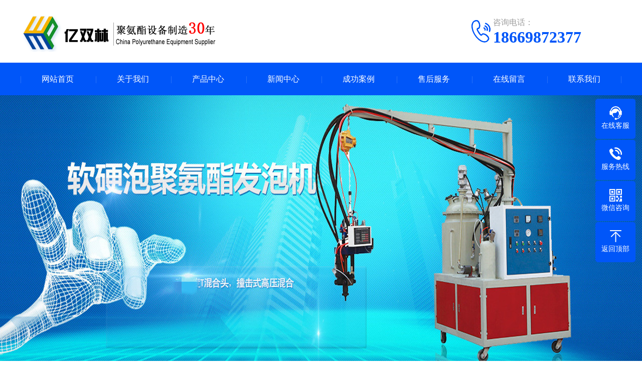

--- FILE ---
content_type: text/html
request_url: http://baolongpu.com/a/xinwenzhongxin/jishuwenxian/
body_size: 4517
content:
<!doctype html>
<html xmlns="http://www.w3.org/1999/xhtml">
<head>
<meta http-equiv="Content-Type" content="text/html; charset=utf-8" />
<title>技术文献_青岛亿双林聚氨酯设备有限公司</title>
<meta name="description" content="" />
<meta name="keywords" content="" />
<link href="/favicon.ico" rel="shortcut icon" type="image/x-icon" />
<meta name="viewport" content="width=device-width, user-scalable=no">
<link rel="stylesheet" type="text/css" href="/template/default/pc/skin/css/swiper.min.css?t=1636332050" /><link rel="stylesheet" type="text/css" href="/template/default/pc/skin/css/style.css?t=1636332050" /><link rel="stylesheet" type="text/css" href="/template/default/pc/skin/css/phone.css?t=1636332050" /><link rel="stylesheet" type="text/css" href="/template/default/pc/skin/css/common.css?t=1636332050" /><script type="text/javascript" src="/template/default/pc/skin/js/jquery.js?t=1636332050"></script><script type="text/javascript" src="/template/default/pc/skin/js/jquery.superslide.2.1.1.js?t=1636332050"></script><script type="text/javascript" src="/template/default/pc/skin/js/clipboard.min.js?t=1636332050"></script><script type="text/javascript" src="/template/default/pc/skin/js/swiper.min.js?t=1636332050"></script></head>
<body>
<!--头部开始--> 
<div class="max header">
  <div class="box">
    <div class="left logo"><a href="http://www.baolongpu.com" title="青岛亿双林聚氨酯设备有限公司"><img src="/template/default/pc/skin/images/logo.png" alt="青岛亿双林聚氨酯设备有限公司"></a></div>
    <div class="right tel"><img src="/template/default/pc/skin/images/tel.png"><span>咨询电话：</span><strong>18669872377</strong> </div>
  </div>
</div>
<!--头部结束--> 
<!--手机头部开始-->
<header><a class="logo" href="http://www.baolongpu.com" title="青岛亿双林聚氨酯设备有限公司"><img src="/uploads/allimg/20211005/1-2110051H60A15.png" alt="青岛亿双林聚氨酯设备有限公司"></a><a href="tel:18669872377" class="tel"><img src="/template/default/pc/skin/images/tel_m.png"></a></header>
<!--手机头部结束--> 
<!--导航开始-->
<div class="max nav">
  <div class="box">
    <ul>
      <li class="nLi"><a href="http://www.baolongpu.com">网站首页</a></li>
            <li class="nLi"><a href="/a/guanyuwomen/">关于我们</a>
              </li>
            <li class="nLi"><a href="/a/chanpinzhongxin/">产品中心</a>
                <div class="sub"> 
                <a href="/a/chanpinzhongxin/juanzhishebei/">聚氨酯设备</a> 
                <a href="/a/chanpinzhongxin/juanzhifapaoji/">环戊烷高压发泡机</a> 
                <a href="/a/chanpinzhongxin/juanzhigaoyafapaoji/">聚氨酯高压发泡机</a> 
                <a href="/a/chanpinzhongxin/pufapaoji/">发泡机配件</a> 
                <a href="/a/chanpinzhongxin/baowen/">聚氨酯保温管道配套专用设备</a> 
                <a href="/a/chanpinzhongxin/juanzhishengchanx/">聚氨酯生产线</a> 
                <a href="/a/chanpinzhongxin/juanzhibancaishengchanx/">聚氨酯浇注机</a> 
                <a href="/a/chanpinzhongxin/fapaojipeijian/">PU发泡机</a> 
                <a href="/a/chanpinzhongxin/huanwuwangaoyafapaoji/">聚氨酯发泡机</a> 
         
        </div>
              </li>
            <li class="nLi"><a href="/a/xinwenzhongxin/">新闻中心</a>
                <div class="sub"> 
                <a href="/a/xinwenzhongxin/jishuwenxian/">技术文献</a> 
                <a href="/a/xinwenzhongxin/chanpinzhishi/">产品知识</a> 
         
        </div>
              </li>
            <li class="nLi"><a href="/a/chenggonganli/">成功案例</a>
              </li>
            <li class="nLi"><a href="/a/shouhoufuwu/">售后服务</a>
              </li>
            <li class="nLi"><a href="/a/zaixianliuyan/">在线留言</a>
              </li>
            <li class="nLi"><a href="/a/lianxiwomen/">联系我们</a>
              </li>
          </ul>
  </div>
</div>
<!--导航结束--> 
<!--幻灯片大图开始-->
<div class="fullSlide">
  <div class="bd">
    <ul>
            <li><a href="" target="_self" style="background:url(/uploads/allimg/20211005/1-2110051G95GV.jpg) no-repeat center;"></a></li>
            <li><a href="" target="_self" style="background:url(/uploads/allimg/20211005/1-2110051H0062F.jpg) no-repeat center;"></a></li>
          </ul>
  </div>
  <div class="hd">
    <ul>
    </ul>
  </div>
</div>
<!--幻灯片大图结束--> 
<!--手机大图开始-->
<div class="max banner">
  <div class="swiper-container banner_list">
    <div class="swiper-wrapper"> 
            <div class="swiper-slide"><a href="" target="_self"><img src="/uploads/allimg/20211005/1-2110051H025c2.jpg"></a></div>
            <div class="swiper-slide"><a href="" target="_self"><img src="/uploads/allimg/20211005/1-2110051H032B8.jpg"></a></div>
            </div>
    <div class="swiper-pagination"></div>
  </div>
</div>
<!--手机大图结束--> 

<!--手机大图结束-->
<div class="max neiye">
  <div class="box"> 
  <div class="left neiye-l"> 
  <!--栏目分类开始-->
  <div class="nydh">
    <div class="title">
      <p>— 新闻中心 —</p>
      <span></span> </div>
    <ul class="ul">
            <li class="on"><a href="/a/xinwenzhongxin/jishuwenxian/">技术文献</a></li>
            <li class=""><a href="/a/xinwenzhongxin/chanpinzhishi/">产品知识</a></li>
          </ul>
  </div>
  <!--栏目分类结束--> 
  <!--联系我们开始-->
  <div class="nylx">
    <div class="title"> 联系我们<span>/ CONTACT US</span> </div>
    <div class="contact">
      <div class="tel"><img src="/template/default/pc/skin/images/tel.jpg"><span>全国免费客服电话</span> <b>18669872377</b> </div>
      <div class="dizhi"><strong>青岛亿双林聚氨酯设备有限公司</strong>
        <p>邮箱：info@baolong77.com</p>
        <p>手机：18669872377</p>
        <p>电话：18669872377</p>
        <p>地址：山东省胶州市北关工业园辽宁道</p>
      </div>
    </div>
  </div>
  <!--联系我们结束--> 
</div>

    <div class="right neiye-r">
      <div class="newsnav">
        <div class="more">您的位置： <a href='/' class=' '>主页</a> > <a href='/a/xinwenzhongxin/' class=' '>新闻中心</a> > <a href='/a/xinwenzhongxin/jishuwenxian/'>技术文献</a></div>
        <p>技术文献</p>
      </div>
      <!--文章列表开始-->
      <div class="newslist">
        <ul>
                    <li>
            <div class="t"><span>2021-03-12</span><a href="/a/xinwenzhongxin/jishuwenxian/142.html" title="高压发泡机长时间工作降温的方法？" >高压发泡机长时间工作降温的方法？</a></div>
            <p>在使用发泡机的时候，除了要正确使用发泡机，在生产过程中，要时刻关注它的运转状况，有问题及时的解决。高压发泡机长时间工作，很容易升温过高，所以要注意及时降温。下面我<br>
            </p>
            <a href="/a/xinwenzhongxin/jishuwenxian/142.html" class="more">查看详情&gt;&gt;</a> </li>
                    <li>
            <div class="t"><span>2021-03-12</span><a href="/a/xinwenzhongxin/jishuwenxian/143.html" title=" 高压发泡机隐藏的一面" > 高压发泡机隐藏的一面</a></div>
            <p>聚氨酯保温管生产线生产出来的每一款产品都可以保证质量下面来说一下这款高压发泡热压机，高压发泡机混合枪头是关键的一个配件，枪头的作用就是把原料几种混合起来。原料在混<br>
            </p>
            <a href="/a/xinwenzhongxin/jishuwenxian/143.html" class="more">查看详情&gt;&gt;</a> </li>
                    <li>
            <div class="t"><span>2021-03-12</span><a href="/a/xinwenzhongxin/jishuwenxian/144.html" title=" 聚氨酯高压发泡机保温能手的发泡原理" > 聚氨酯高压发泡机保温能手的发泡原理</a></div>
            <p>聚氨酯发泡机是聚氨酯泡沫塑料喷涂/灌注发泡的设备。只要聚氨酯组份原料（异氰酸酯组份与聚醚多元醇组份）性能指标符合配方要求。通过聚氨酯发泡机即能生产出均匀、合格的泡沫<br>
            </p>
            <a href="/a/xinwenzhongxin/jishuwenxian/144.html" class="more">查看详情&gt;&gt;</a> </li>
                    <li>
            <div class="t"><span>2021-03-12</span><a href="/a/xinwenzhongxin/jishuwenxian/146.html" title="聚氨酯高压发泡机在发泡后的控制要点" >聚氨酯高压发泡机在发泡后的控制要点</a></div>
            <p>发泡机在生产过程处理及生产工艺的控制构成中都有着严格的要求，再生产时机械故障、所选产品的原料、模具、预热温度及熟化时间的波动都直接影响着产品工艺的成型。这里我们主<br>
            </p>
            <a href="/a/xinwenzhongxin/jishuwenxian/146.html" class="more">查看详情&gt;&gt;</a> </li>
                    <li>
            <div class="t"><span>2021-03-12</span><a href="/a/xinwenzhongxin/jishuwenxian/145.html" title="聚氨酯发泡机高压和低压有什么不同" >聚氨酯发泡机高压和低压有什么不同</a></div>
            <p>聚氨酯发泡机高压与低压之间有什么不一样吗？那么接下来由高低压聚氨酯发泡厂家给大家讲解下有什么不同： 泵与机头不同，控电方式是一样的。低压发泡机需要清理搅拌头，高压发<br>
            </p>
            <a href="/a/xinwenzhongxin/jishuwenxian/145.html" class="more">查看详情&gt;&gt;</a> </li>
                    <li>
            <div class="t"><span>2021-03-12</span><a href="/a/xinwenzhongxin/jishuwenxian/147.html" title="两个因素才能让高压发泡机形成泡沫" >两个因素才能让高压发泡机形成泡沫</a></div>
            <p>高压发泡机就是能将发泡剂一定浓度的水溶液制成泡沫的设备，发泡剂本身是不能自动成为泡沫的，它必须通过高压发泡机的机械作用才能成为泡沫。高压发泡机和发泡剂是相互配合的<br>
            </p>
            <a href="/a/xinwenzhongxin/jishuwenxian/147.html" class="more">查看详情&gt;&gt;</a> </li>
                  </ul>
      </div>
      <!--文章列表结束--> 
      <!--分页样式-->
      <div class="pglist"> <a>首页</a> <a>上一页</a> <a class="hover">1</a><a   href="/a/xinwenzhongxin/jishuwenxian/lists_17_2.html" data-ey_fc35fdc="html" data-tmp="1">2</a><a   href="/a/xinwenzhongxin/jishuwenxian/lists_17_3.html" data-ey_fc35fdc="html" data-tmp="1">3</a><a   href="/a/xinwenzhongxin/jishuwenxian/lists_17_4.html" data-ey_fc35fdc="html" data-tmp="1">4</a><a   href="/a/xinwenzhongxin/jishuwenxian/lists_17_5.html" data-ey_fc35fdc="html" data-tmp="1">5</a> <a   href="/a/xinwenzhongxin/jishuwenxian/lists_17_2.html" data-ey_fc35fdc="html" data-tmp="1">下一页</a> <a   href="/a/xinwenzhongxin/jishuwenxian/lists_17_18.html" data-ey_fc35fdc="html" data-tmp="1">末页</a></div>
    </div>
  </div>
</div>
<!--页尾开始--> 
<div class="max footer">
  <div class="box"> 
    <!--底部导航开始-->
    <div class="left"> 
            <dl>
        <dt><a href="/a/guanyuwomen/" title="关于我们">关于我们</a></dt>
              </dl>
            <dl class="fo_p">
        <dt><a href="/a/chanpinzhongxin/" title="产品中心">产品中心</a></dt>
                <dd><a href="/a/chanpinzhongxin/juanzhishebei/">聚氨酯设备</a></dd>
                <dd><a href="/a/chanpinzhongxin/juanzhifapaoji/">环戊烷高压发泡机</a></dd>
                <dd><a href="/a/chanpinzhongxin/juanzhigaoyafapaoji/">聚氨酯高压发泡机</a></dd>
                <dd><a href="/a/chanpinzhongxin/pufapaoji/">发泡机配件</a></dd>
                <dd><a href="/a/chanpinzhongxin/baowen/">聚氨酯保温管道配套专用设备</a></dd>
                <dd><a href="/a/chanpinzhongxin/juanzhishengchanx/">聚氨酯生产线</a></dd>
                <dd><a href="/a/chanpinzhongxin/juanzhibancaishengchanx/">聚氨酯浇注机</a></dd>
                <dd><a href="/a/chanpinzhongxin/fapaojipeijian/">PU发泡机</a></dd>
                <dd><a href="/a/chanpinzhongxin/huanwuwangaoyafapaoji/">聚氨酯发泡机</a></dd>
              </dl>
            <dl>
        <dt><a href="/a/xinwenzhongxin/" title="新闻中心">新闻中心</a></dt>
                <dd><a href="/a/xinwenzhongxin/jishuwenxian/">技术文献</a></dd>
                <dd><a href="/a/xinwenzhongxin/chanpinzhishi/">产品知识</a></dd>
              </dl>
       </div>
    <!--底部导航结束--> 
    <!--联系我们开始-->
    <div class="right">
      <div class="con">
        <dl>
          <dt><img src="/uploads/allimg/20211005/1-2110051H525K2.png" alt="青岛亿双林聚氨酯设备有限公司"/></dt>
          <dd>加微信 享优惠</dd>
        </dl>
        <div class="t">联系我们</div>
        <ul>
          <li>手机：18669872377</li>
          <li><a href="tel:18669872377">电话：18669872377</a></li>
          <li>微信：18669872377</li>
          <li>邮箱：info@baolong77.com</li>
          <li>地址：山东省胶州市北关工业园辽宁道</li>
        </ul>
      </div>
    </div>
    <!--联系我们开始-->
    <div class="clearit"></div>
  </div>
</div>
<!--页尾结束--> 
<!--版权开始-->
<div class="max copyright"> 青岛亿双林聚氨酯设备有限公司　备案号：<a href="https://beian.miit.gov.cn/" rel="nofollow" target="_blank">鲁ICP备13002866号</a>　<a target="_blank" href="http://www.beian.gov.cn/portal/registerSystemInfo?recordcode=37028102001143" style="display:inline-block;text-decoration:none;height:20px;line-height:20px;">鲁公网安备 37028102001143号</a>
		 	</div>
		 <a href="http://www.baolongpu.com/sitemap.xml">网站地图</a></div>
<!--版权结束--> 
<!--浮动客服开始-->
<dl class="toolbar">
  <dd class="qq"><a href="http://wpa.qq.com/msgrd?v=3&uin=&site=qq&menu=yes"><i></i><span>在线客服</span></a></dd>
  <dd class="tel"><i></i><span>服务热线</span>
    <div class="box">
      <p>服务热线</p>
      <h3>tel:18669872377</h3>
    </div>
  </dd>
  <dd class="code"><i></i><span>微信咨询</span>
    <div class="box"><img src="/uploads/allimg/20211005/1-2110051H525K2.png" alt="青岛亿双林聚氨酯设备有限公司"/></div>
  </dd>
  <dd class="top" id="top"><i></i><span>返回顶部</span></dd>
</dl>
<!--浮动客服结束--> 
<!--手机底部开始-->
<div class="bottom" id="bottom">
  <ul>
    <li class="f1"><a href="http://www.baolongpu.com"><i></i>网站首页</a></li>
    <li class="f2"><a href="tel:18669872377"><i></i>一键拨号</a></li>
    <li class="f3"><a onclick="dkcf()"><i></i>微信咨询</a></li>
        <li class="f4"><a href="/a/lianxiwomen/"><i></i>联系我们</a></li>
      </ul>
</div>
<!--手机底部结束-->
<div id="wxnr">
  <div class="nrdf"> <i onclick="gbcf()">X</i><img src="/uploads/allimg/20211005/1-2110051H525K2.png" alt="青岛亿双林聚氨酯设备有限公司"/>
    <p>截屏，微信识别二维码</p>
    <p>微信号：<span id="btn" data-clipboard-text="18669872377">18669872377</span></p>
    <p>（点击微信号复制，添加好友）</p>
    <p><a href="weixin://"><span class="wx">&nbsp;&nbsp;打开微信</span></a></p>
  </div>
</div>
<div id="weixin">微信号已复制，请打开微信添加咨询详情！</div>
<script type="text/javascript" src="/template/default/pc/skin/js/app.js?t=1636332050"></script><!-- 应用插件标签 start --> 
  
<!-- 应用插件标签 end -->
</body>
</html>